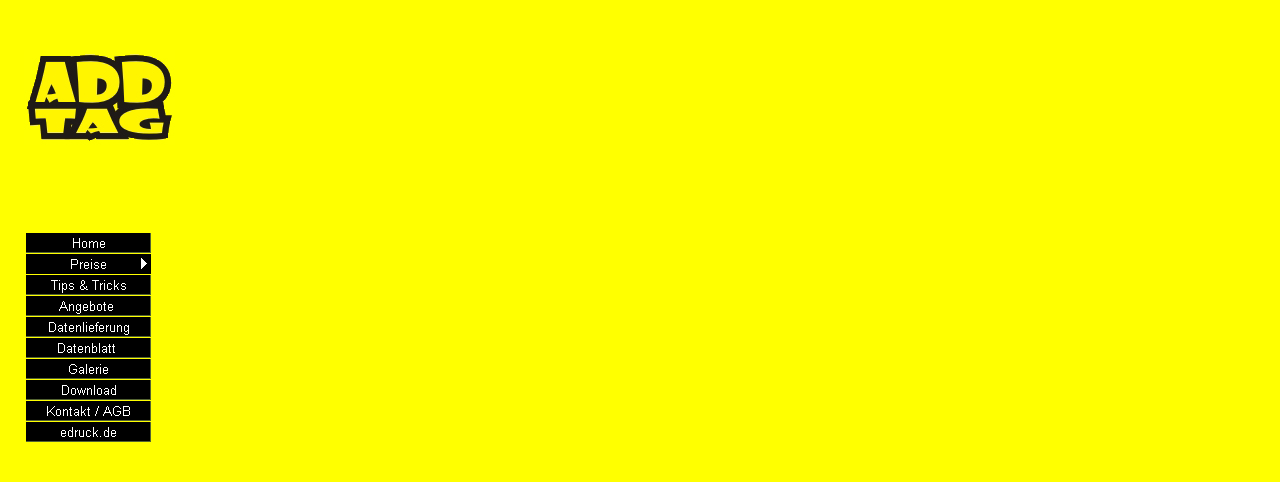

--- FILE ---
content_type: text/html
request_url: http://addtag.de/Preise/left_preise.html
body_size: 6427
content:
<!DOCTYPE HTML PUBLIC "-//W3C//DTD HTML 3.2 FINAL//EN">
<HTML>
<HEAD>
<META HTTP-EQUIV="Content-Type" CONTENT="text/html; charset=ISO-8859-1">
<META NAME="Generator" CONTENT="NetObjects Fusion 4.0.1 for Windows">
<TITLE>Preise</TITLE>
<BASE TARGET="_parent">
<SCRIPT>
<!--
function F_loadRollover(){} function F_roll(){}
//-->
</SCRIPT>
<SCRIPT LANGUAGE="JavaScript1.2" SRC="../rollover.js"></SCRIPT>
</HEAD>
<BODY BGCOLOR="#FFFF00" LINK="#FFFF99" VLINK="#3366CC" TEXT="#FFFFFF" TOPMARGIN=0 LEFTMARGIN=0 MARGINWIDTH=0 MARGINHEIGHT=0>
    <TABLE BORDER=0 CELLSPACING=0 CELLPADDING=0 WIDTH=175>
        <TR VALIGN=TOP ALIGN=LEFT>
            <TD WIDTH=24 HEIGHT=50><IMG SRC="../clearpixel.gif" WIDTH=24 HEIGHT=1 BORDER=0></TD>
            <TD WIDTH=2><IMG SRC="../clearpixel.gif" WIDTH=2 HEIGHT=1 BORDER=0></TD>
            <TD></TD>
            <TD WIDTH=23><IMG SRC="../clearpixel.gif" WIDTH=23 HEIGHT=1 BORDER=0></TD>
        </TR>
        <TR VALIGN=TOP ALIGN=LEFT>
            <TD HEIGHT=95></TD>
            <TD WIDTH=151 COLSPAN=3 ALIGN=LEFT VALIGN=TOP><IMG ID="Picture10" HEIGHT=95 WIDTH=151 SRC="../Addtag-2c.jpg" BORDER=0></TD>
        </TR>
        <TR VALIGN=TOP ALIGN=LEFT>
            <TD COLSPAN=4 HEIGHT=88></TD>
        </TR>
        <TR VALIGN=TOP ALIGN=LEFT>
            <TD COLSPAN=2 HEIGHT=210></TD>
            <TD WIDTH=126>
                <TABLE ID="VerticalNavigationBar1" BORDER=0 BGCOLOR="#FFFF00" CELLSPACING=0 CELLPADDING=0 WIDTH=126>
                    <TR VALIGN=TOP ALIGN=LEFT>
                        <TD WIDTH=126 HEIGHT=21><A HREF="../index.html" onMouseOver="F_roll('NavigationButton31',1)" onMouseOut="F_roll('NavigationButton31',0)"><IMG ID="NavigationButton31" NAME="NavigationButton31" HEIGHT=21 WIDTH=126
                             SRC="../Home_Nblackbutton.gif" onLoad="F_loadRollover(this,'Home_NRblackbutton2.gif')" BORDER=0 ALT="Home"></A></TD>
                    </TR>
                    <TR VALIGN=TOP ALIGN=LEFT>
                        <TD WIDTH=126 HEIGHT=21><A HREF="../Preise/preise.html" onMouseOver="F_roll('NavigationButton32',1)" onMouseOut="F_roll('NavigationButton32',0)"><IMG ID="NavigationButton32" NAME="NavigationButton32" HEIGHT=21 WIDTH=126
                             SRC="../Preise_Hblackbutton2.gif" onLoad="F_loadRollover(this,'Preise_HRblackbutton2.gif')" BORDER=0 ALT="Preise"></A></TD>
                    </TR>
                    <TR VALIGN=TOP ALIGN=LEFT>
                        <TD WIDTH=126 HEIGHT=21><A HREF="../Tips___Tricks/tips___tricks.html" onMouseOver="F_roll('NavigationButton33',1)" onMouseOut="F_roll('NavigationButton33',0)"><IMG ID="NavigationButton33" NAME="NavigationButton33" HEIGHT=21
                             WIDTH=126 SRC="../Tips___Tricks_Nblackbutton.gif" onLoad="F_loadRollover(this,'Tips___Tricks_NRblackbutton2.gif')" BORDER=0 ALT="Tips & Tricks"></A></TD>
                    </TR>
                    <TR VALIGN=TOP ALIGN=LEFT>
                        <TD WIDTH=126 HEIGHT=21><A HREF="../Angebote_/angebote_.html" onMouseOver="F_roll('NavigationButton34',1)" onMouseOut="F_roll('NavigationButton34',0)"><IMG ID="NavigationButton34" NAME="NavigationButton34" HEIGHT=21
                             WIDTH=126 SRC="../Angebote__Nblackbutton.gif" onLoad="F_loadRollover(this,'Angebote__NRblackbutton2.gif')" BORDER=0 ALT="Angebote"></A></TD>
                    </TR>
                    <TR VALIGN=TOP ALIGN=LEFT>
                        <TD WIDTH=126 HEIGHT=21><A HREF="../Datenlieferung/datenlieferung.html" onMouseOver="F_roll('NavigationButton35',1)" onMouseOut="F_roll('NavigationButton35',0)"><IMG ID="NavigationButton35" NAME="NavigationButton35"
                             HEIGHT=21 WIDTH=126 SRC="../Datenlieferung_Nblackbutton.gif" onLoad="F_loadRollover(this,'Datenlieferung_NRblackbutton2.gif')" BORDER=0 ALT="Datenlieferung"></A></TD>
                    </TR>
                    <TR VALIGN=TOP ALIGN=LEFT>
                        <TD WIDTH=126 HEIGHT=21><A HREF="../Datenblatt_/datenblatt_.html" onMouseOver="F_roll('NavigationButton36',1)" onMouseOut="F_roll('NavigationButton36',0)"><IMG ID="NavigationButton36" NAME="NavigationButton36" HEIGHT=21
                             WIDTH=126 SRC="../Datenblatt__Nblackbutton.gif" onLoad="F_loadRollover(this,'Datenblatt__NRblackbutton2.gif')" BORDER=0 ALT="Datenblatt"></A></TD>
                    </TR>
                    <TR VALIGN=TOP ALIGN=LEFT>
                        <TD WIDTH=126 HEIGHT=21><A HREF="../Galerie/galerie.html" onMouseOver="F_roll('NavigationButton37',1)" onMouseOut="F_roll('NavigationButton37',0)"><IMG ID="NavigationButton37" NAME="NavigationButton37" HEIGHT=21 WIDTH=126
                             SRC="../Galerie_Nblackbutton.gif" onLoad="F_loadRollover(this,'Galerie_NRblackbutton2.gif')" BORDER=0 ALT="Galerie"></A></TD>
                    </TR>
                    <TR VALIGN=TOP ALIGN=LEFT>
                        <TD WIDTH=126 HEIGHT=21><A HREF="../Download/download.html" onMouseOver="F_roll('NavigationButton38',1)" onMouseOut="F_roll('NavigationButton38',0)"><IMG ID="NavigationButton38" NAME="NavigationButton38" HEIGHT=21 WIDTH=126
                             SRC="../Download_Nblackbutton.gif" onLoad="F_loadRollover(this,'Download_NRblackbutton2.gif')" BORDER=0 ALT="Download"></A></TD>
                    </TR>
                    <TR VALIGN=TOP ALIGN=LEFT>
                        <TD WIDTH=126 HEIGHT=21><A HREF="../Kontakt___AGB/kontakt___agb.html" onMouseOver="F_roll('NavigationButton39',1)" onMouseOut="F_roll('NavigationButton39',0)"><IMG ID="NavigationButton39" NAME="NavigationButton39" HEIGHT=21
                             WIDTH=126 SRC="../Kontakt___AGB_Nblackbutton.gif" onLoad="F_loadRollover(this,'Kontakt___AGB_NRblackbutton2.gif')" BORDER=0 ALT="Kontakt / AGB"></A></TD>
                    </TR>
                    <TR VALIGN=TOP ALIGN=LEFT>
                        <TD WIDTH=126 HEIGHT=21><A HREF="../edruck_de/edruck_de.html" onMouseOver="F_roll('NavigationButton40',1)" onMouseOut="F_roll('NavigationButton40',0)"><IMG ID="NavigationButton40" NAME="NavigationButton40" HEIGHT=21
                             WIDTH=126 SRC="../edruck_de_Nblackbutton.gif" onLoad="F_loadRollover(this,'edruck_de_NRblackbutton2.gif')" BORDER=0 ALT="edruck.de"></A></TD>
                    </TR>
                </TABLE>
            </TD>
            <TD></TD>
        </TR>
    </TABLE>
</BODY>
</HTML>
 